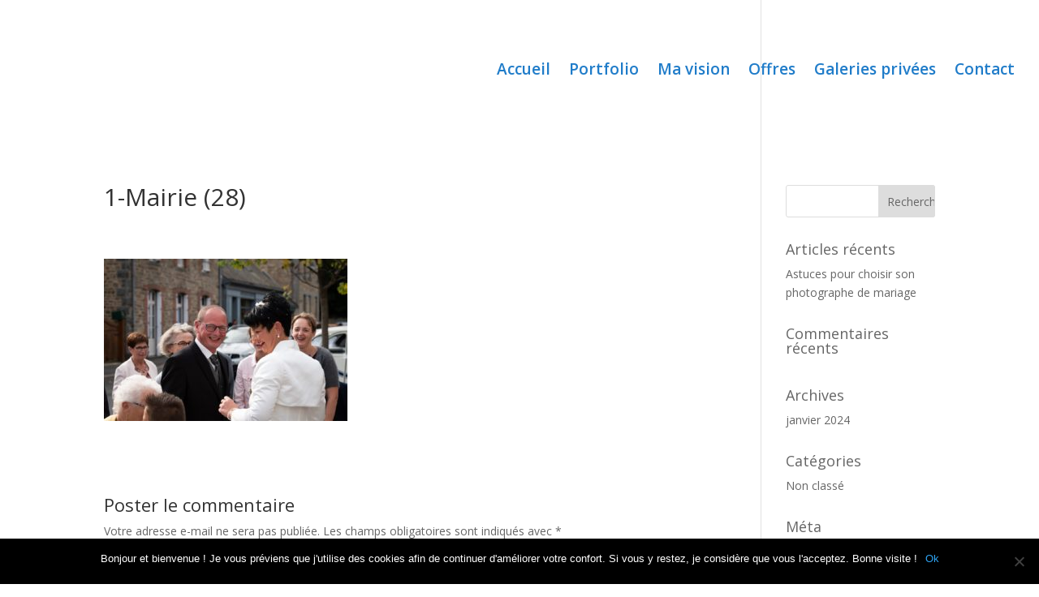

--- FILE ---
content_type: text/css
request_url: https://www.williamlejonny.fr/wp-content/themes/william-le-jonny/style.css?ver=4.5.3
body_size: 121
content:
/*
Theme Name:  William Le Jonny
Theme URI:   http://localhost/wordpress
Version:     1.0
Description: A child theme of Divi. This is a custom child theme created for our site William Le Jonny.
Author:      William Le Jonny
Author URI:  http://localhost/wordpress
Template:    Divi
*/

/*- Add any CSS custom code for this child theme below this line -*/